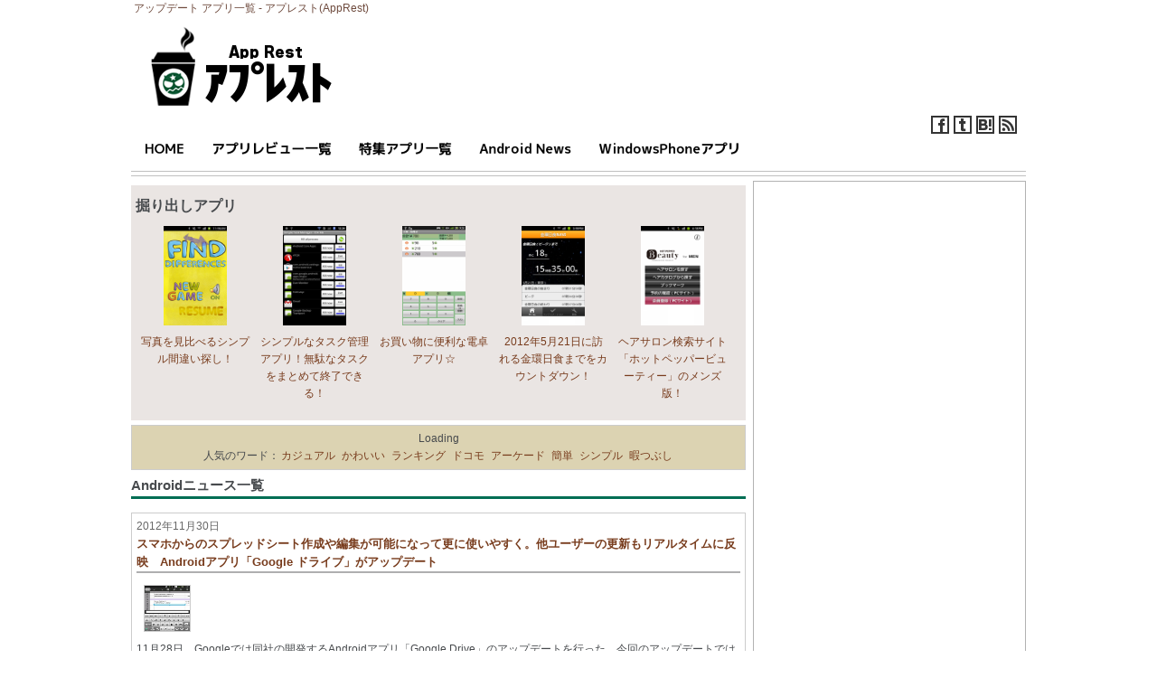

--- FILE ---
content_type: text/html; charset=UTF-8
request_url: https://android-100.com/tag/%E3%82%A2%E3%83%83%E3%83%97%E3%83%87%E3%83%BC%E3%83%88/
body_size: 15946
content:
<!DOCTYPE html PUBLIC "-//W3C//DTD XHTML 1.0 Transitional//EN" "https://www.w3.org/TR/xhtml1/DTD/xhtml1-transitional.dtd">
<html xmlns="https://www.w3.org/1999/xhtml" xml:lang="ja" lang="ja">
<head>
<meta http-equiv="Content-Type" content="text/html; charset=UTF-8" />
<meta http-equiv="Content-Style-Type" content="text/css" />
<meta http-equiv="Content-Script-Type" content="text/javascript" />
<meta name="keywords" content="アップデート,Android,アプリ" />
<meta name="description" content="" />
<meta property="og:title" content="アップデートアプリ一覧" />
<meta property="og:type" content="website" />
<meta property="og:url" content="https://android-100.com/20121128-1/" />
<meta property="og:site_name" content="アプレスト" />
<meta property="fb:admins" content="250952138261172" />
<meta property="og:description" content="" />
<title>アップデート一覧 - アプレスト</title>
<link rel="stylesheet" href="https://android-100.com/wp/wp-content/themes/android100/style.css" type="text/css" />
<link rel="alternate" type="application/rss+xml" href="https://android-100.com/feed/rss/" />
<link rel="alternate" type="application/rss+xml" href="https://android-100.com/feed/" />
<link rel="alternate" type="application/atom+xml" href="https://android-100.com/feed/atom/" /> 
<link rel="pingback" href="https://android-100.com/wp/xmlrpc.php" />
 
<link rel="alternate" type="application/rss+xml" title="使えるAndroidアプリ有りマス - アプレスト(AppRest) &raquo; アップデート タグのフィード" href="https://android-100.com/tag/%e3%82%a2%e3%83%83%e3%83%97%e3%83%87%e3%83%bc%e3%83%88/feed/" />
		<script type="text/javascript">
			window._wpemojiSettings = {"baseUrl":"https:\/\/s.w.org\/images\/core\/emoji\/72x72\/","ext":".png","source":{"concatemoji":"https:\/\/android-100.com\/wp\/wp-includes\/js\/wp-emoji-release.min.js?ver=4.2.38"}};
			!function(e,n,t){var a;function o(e){var t=n.createElement("canvas"),a=t.getContext&&t.getContext("2d");return!(!a||!a.fillText)&&(a.textBaseline="top",a.font="600 32px Arial","flag"===e?(a.fillText(String.fromCharCode(55356,56812,55356,56807),0,0),3e3<t.toDataURL().length):(a.fillText(String.fromCharCode(55357,56835),0,0),0!==a.getImageData(16,16,1,1).data[0]))}function i(e){var t=n.createElement("script");t.src=e,t.type="text/javascript",n.getElementsByTagName("head")[0].appendChild(t)}t.supports={simple:o("simple"),flag:o("flag")},t.DOMReady=!1,t.readyCallback=function(){t.DOMReady=!0},t.supports.simple&&t.supports.flag||(a=function(){t.readyCallback()},n.addEventListener?(n.addEventListener("DOMContentLoaded",a,!1),e.addEventListener("load",a,!1)):(e.attachEvent("onload",a),n.attachEvent("onreadystatechange",function(){"complete"===n.readyState&&t.readyCallback()})),(a=t.source||{}).concatemoji?i(a.concatemoji):a.wpemoji&&a.twemoji&&(i(a.twemoji),i(a.wpemoji)))}(window,document,window._wpemojiSettings);
		</script>
		<style type="text/css">
img.wp-smiley,
img.emoji {
	display: inline !important;
	border: none !important;
	box-shadow: none !important;
	height: 1em !important;
	width: 1em !important;
	margin: 0 .07em !important;
	vertical-align: -0.1em !important;
	background: none !important;
	padding: 0 !important;
}
</style>
<link rel='stylesheet' id='contact-form-7-css'  href='https://android-100.com/wp/wp-content/plugins/contact-form-7/includes/css/styles.css?ver=4.2.1' type='text/css' media='all' />
<link rel='stylesheet' id='meteor-slides-css'  href='https://android-100.com/wp/wp-content/plugins/meteor-slides/css/meteor-slides.css?ver=1.0' type='text/css' media='all' />
<link rel='stylesheet' id='wpt-twitter-feed-css'  href='https://android-100.com/wp/wp-content/plugins/wp-to-twitter/css/twitter-feed.css?ver=4.2.38' type='text/css' media='all' />
<link rel='stylesheet' id='wp-pagenavi-css'  href='https://android-100.com/wp/wp-content/plugins/wp-pagenavi/pagenavi-css.css?ver=2.70' type='text/css' media='all' />
<link rel='stylesheet' id='wordpress-popular-posts-css'  href='https://android-100.com/wp/wp-content/plugins/wordpress-popular-posts/style/wpp.css?ver=3.2.2' type='text/css' media='all' />
<link rel='stylesheet' id='slimbox2-css'  href='http://android-100.com/wp/wp-content/plugins/wp-slimbox2/css/slimbox2.css?ver=1.1' type='text/css' media='screen' />
<script type='text/javascript'>
/* <![CDATA[ */
var meteorslidessettings = {"meteorslideshowspeed":"999000","meteorslideshowduration":"999000","meteorslideshowheight":"200","meteorslideshowwidth":"680","meteorslideshowtransition":"none"};
/* ]]> */
</script>
<script type='text/javascript'>
/* <![CDATA[ */
var slimbox2_options = {"autoload":"1","overlayColor":"#000000","loop":"","overlayOpacity":"0.8","overlayFadeDuration":"300","resizeDuration":"200","resizeEasing":"swing","initialWidth":"250","initialHeight":"250","imageFadeDuration":"400","captionAnimationDuration":"400","caption":"el.title || el.firstChild.alt || el.firstChild.title || el.href || el.href","url":"","selector":"div.entry-content, div.gallery, div.entry, div.post, div#page, body","counterText":"Image {x} of {y}","closeKeys":"27,88,67","previousKeys":"37,80","nextKeys":"39,78","prev":"http:\/\/android-100.com\/wp\/wp-content\/plugins\/wp-slimbox2\/images\/default\/prevlabel.gif","next":"http:\/\/android-100.com\/wp\/wp-content\/plugins\/wp-slimbox2\/images\/default\/nextlabel.gif","close":"http:\/\/android-100.com\/wp\/wp-content\/plugins\/wp-slimbox2\/images\/default\/closelabel.gif","picasaweb":"","flickr":"","mobile":"1"};
/* ]]> */
</script>
		<link rel="alternate" media="handheld" type="text/html" href="https://android-100.com/tag/%E3%82%A2%E3%83%83%E3%83%97%E3%83%87%E3%83%BC%E3%83%88/" />
<script type="text/javascript" src="http://android-100.com/wp/wp-content/plugins/script-compressor/jscsscomp.php?q=wp/wp-content/themes/android100/js/gotop.js,wp/wp-includes/js/jquery/jquery.js?ver=1.11.2,wp/wp-includes/js/jquery/jquery-migrate.min.js?ver=1.2.1,wp/wp-content/plugins/meteor-slides/js/jquery.cycle.all.js?ver=4.2.38,wp/wp-content/plugins/meteor-slides/js/jquery.metadata.v2.js?ver=4.2.38,wp/wp-content/plugins/meteor-slides/js/jquery.touchwipe.1.1.1.js?ver=4.2.38,wp/wp-content/plugins/meteor-slides/js/slideshow.js?ver=4.2.38,wp/wp-content/plugins/wp-slimbox2/javascript/slimbox2.js?ver=2.04,wp/wp-content/plugins/wp-slimbox2/javascript/slimbox2_autoload.js?ver=1.0.4b,wp/wp-content/plugins/enhanced-categories/js/enhanced-categories.js"></script>

<script type="text/javascript">

  var _gaq = _gaq || [];
  _gaq.push(['_setAccount', 'UA-26950748-1']);
  _gaq.push(['_trackPageview']);

  (function() {
    var ga = document.createElement('script'); ga.type = 'text/javascript'; ga.async = true;
    ga.src = ('https:' == document.location.protocol ? 'https://ssl' : 'https://www') + '.google-analytics.com/ga.js';
    var s = document.getElementsByTagName('script')[0]; s.parentNode.insertBefore(ga, s);
  })();

</script>

</head>
<body>

<div id="fb-root"></div>
<script>(function(d, s, id) {
  var js, fjs = d.getElementsByTagName(s)[0];
  if (d.getElementById(id)) return;
  js = d.createElement(s); js.id = id;
  js.src = "//connect.facebook.net/ja_JP/all.js#xfbml=1";
  fjs.parentNode.insertBefore(js, fjs);
}(document, 'script', 'facebook-jssdk'));</script>

<div id="layout">

<!-- header -->
<div id="header">

<div id="header-title">
<h1>アップデート アプリ一覧 - アプレスト(AppRest)</h1>
</div>

<div id="header-main">
<div id="header-left">
<div class="site-title"><a href="/"><img src="https://android-100.com/wp/wp-content/themes/android100/images/title-logo002.png" alt="アプレスト(AppRest)" /></a></div>
</div>
<br clear="all">
<div id="header-right">
<ul>
<li><a href="https://android-100.com/feed/"><img src="https://android-100.com/wp/wp-content/themes/android100/images/rss-icon-004.png" alt="rssボタン" title="RSSで新着情報をチェック" /></li>
<li><a href="https://b.hatena.ne.jp/entry/https://android-100.com/" data-hatena-bookmark-title="アプレスト" title="アプレストをはてなブックマークに追加"><img src="https://android-100.com/wp/wp-content/themes/android100/images/hatena-icon-004.png" alt="はてブボタン" title="アプレストをはてなブックマークする" /></a></li>
<li><a href="https://twitter.com/app_rest" target="_blank"><img src="https://android-100.com/wp/wp-content/themes/android100/images/twitter-icon-004.png" alt="twitterフォロー" title="Twitterで新着情報をチェック"/></a></li>
<li><a href="https://www.facebook.com/androidapps100" target="_blank"><img src="https://android-100.com/wp/wp-content/themes/android100/images/facebook-icon-004.png" alt="facebook" title="Facebookで新着情報をチェック" /></a></li>
</ul>
<br clear="all">
</div>

</div>


<!-- NAVI -->
<div id="navi">
<ul>
<li><a href="http://android-100.com/"><img src="https://android-100.com/wp/wp-content/themes/android100/images/home.png"/></a></li>
<li><a href="https://android-100.com/apps-reviews/"><img src="https://android-100.com/wp/wp-content/themes/android100/images/apps-list.png" alt="" /></a></li>
<li><a href="https://android-100.com/pickup/"><img src="https://android-100.com/wp/wp-content/themes/android100/images/pick-up-list.png" alt="" /></a></li>
<li><a href="https://android-100.com/androidnews/"><img src="https://android-100.com/wp/wp-content/themes/android100/images/news-list.png" alt="" /></a></li>
<li><a href="https://winapp.jp/" target="_blank"><img src="https://android-100.com/wp/wp-content/themes/android100/images/win-app.png" alt="" /></a></li>
</ul>
</div>

</div>

<div class="pr-line-top">
</div>



<div id="contents">
<div id="main">


<div class="apps-random">
<h2 class="box-title">掘り出しアプリ</h2>
	<ul>
				<div class="post-17911 post type-post status-publish format-standard has-post-thumbnail hentry category-quiz category-game tag-pinecone-software tag-46 tag-1251 tag-1910" id="post-17911">

	<li>
	<a href="http://android-100.com/wp/wp-content/uploads/2011/12/th_SC20111222-115620.png"><img src="http://android-100.com/wp/wp-content/uploads/2011/12/th_SC20111222-115620-180x300.png" alt="" title="machigaisagashi-top" width="180" height="300" class="alignnone size-medium wp-image-17913" /></a><br />
	<a href="https://android-100.com/machigaisagashi/" rel="bookmark" title="間違い探し">写真を見比べるシンプル間違い探し！</a>
	</li>

		<div class="post-28985 post type-post status-publish format-standard has-post-thumbnail hentry category-systems category-task category-speedup tag-grprado tag-645 tag-43" id="post-28985">

	<li>
	<a href="http://android-100.com/wp/wp-content/uploads/2012/04/device-2012-04-12-122517.png"><img src="http://android-100.com/wp/wp-content/uploads/2012/04/device-2012-04-12-122517-168x300.png" alt="" title="単純なタスクマネージャ-TOP" width="168" height="300" class="alignnone size-medium wp-image-28987" /></a><br />
	<a href="https://android-100.com/simple_task_settings_manager/" rel="bookmark" title="単純なタスクマネージャ">シンプルなタスク管理アプリ！無駄なタスクをまとめて終了できる！</a>
	</li>

		<div class="post-29685 post type-post status-publish format-standard has-post-thumbnail hentry category-tool category-time tag-sunrise-advanced-engineering-co-ltd tag-3664 tag-1666 tag-3665 tag-3666 tag-610" id="post-29685">

	<li>
	<a href="http://android-100.com/wp/wp-content/uploads/2012/04/20121220-0932581.png"><img src="http://android-100.com/wp/wp-content/uploads/2012/04/20121220-0932581-168x300.png" alt="" title="お買い物電卓-top" width="168" height="300" class="alignnone size-medium wp-image-29985" /></a><br />
	<a href="https://android-100.com/okaimono-dentaku/" rel="bookmark" title="お買い物電卓">お買い物に便利な電卓アプリ☆</a>
	</li>

		<div class="post-31741 post type-post status-publish format-standard has-post-thumbnail hentry category-lifestyle category-tool category-kisetu category-time tag-2515 tag-2894 tag-2084 tag-918 tag-2423" id="post-31741">

	<li>
	<a href="http://android-100.com/wp/wp-content/uploads/2012/05/th_SC20120502-155931.png"><img src="http://android-100.com/wp/wp-content/uploads/2012/05/th_SC20120502-155931-180x300.png" alt="" title="金環日食NAVI-トップ" width="180" height="300" class="alignnone size-medium wp-image-31743" /></a><br />
	<a href="https://android-100.com/kinkan-nissyoku-navi/" rel="bookmark" title="金環日食NAVI">2012年5月21日に訪れる金環日食までをカウントダウン！</a>
	</li>

		<div class="post-40059 post type-post status-publish format-standard has-post-thumbnail hentry category-lifestyle category-beauty-health tag-recruit-co-ltd tag-1907 tag-4281 tag-2971 tag-372 tag-654 tag-2903" id="post-40059">

	<li>
	<a href="http://android-100.com/wp/wp-content/uploads/2012/07/th_SC20120727-161854.png"><img src="http://android-100.com/wp/wp-content/uploads/2012/07/th_SC20120727-161854-180x300.png" alt="" title="メンズヘアサロン＆美容院検索/ホットペッパービューティー-トップ" width="180" height="300" class="alignnone size-medium wp-image-40061" /></a><br />
	<a href="https://android-100.com/menssalon-hotpepper/" rel="bookmark" title="メンズヘアサロン＆美容院検索/ホットペッパービューティー">ヘアサロン検索サイト「ホットペッパービューティー」のメンズ版！</a>
	</li>

				</ul>
<br clear="all">
</div>

<div class="search-form">
<!-- SEARCH -->

<div id="cse-search-form" style="width: 100%;">Loading</div>
<script src="http://www.google.co.jp/jsapi" type="text/javascript"></script>
<script type="text/javascript"> 
  google.load('search', '1');
  google.setOnLoadCallback(function() {
    var customSearchControl = new google.search.CustomSearchControl(
      'partner-pub-3060780473219135:1190456884');

    customSearchControl.setResultSetSize(google.search.Search.FILTERED_CSE_RESULTSET);
    var options = new google.search.DrawOptions();
    options.enableSearchboxOnly("http://android-100.com/search/");
    customSearchControl.draw('cse-search-form', options);
  }, true);
</script>
<link rel="stylesheet" href="http://www.google.com/cse/style/look/default.css" type="text/css" />

<!--/SEARCH -->
人気のワード：<a href='https://android-100.com/tag/%e3%82%ab%e3%82%b8%e3%83%a5%e3%82%a2%e3%83%ab/' class='tag-link-807' title='90件のトピック' style='font-size: 12px ;'>カジュアル</a>
<a href='https://android-100.com/tag/%e3%81%8b%e3%82%8f%e3%81%84%e3%81%84/' class='tag-link-1677' title='91件のトピック' style='font-size: 12px ;'>かわいい</a>
<a href='https://android-100.com/tag/%e3%83%a9%e3%83%b3%e3%82%ad%e3%83%b3%e3%82%b0/' class='tag-link-184' title='101件のトピック' style='font-size: 12px ;'>ランキング</a>
<a href='https://android-100.com/tag/%e3%83%89%e3%82%b3%e3%83%a2/' class='tag-link-1011' title='104件のトピック' style='font-size: 12px ;'>ドコモ</a>
<a href='https://android-100.com/tag/%e3%82%a2%e3%83%bc%e3%82%b1%e3%83%bc%e3%83%89/' class='tag-link-1050' title='115件のトピック' style='font-size: 12px ;'>アーケード</a>
<a href='https://android-100.com/tag/%e7%b0%a1%e5%8d%98/' class='tag-link-43' title='142件のトピック' style='font-size: 12px ;'>簡単</a>
<a href='https://android-100.com/tag/%e3%82%b7%e3%83%b3%e3%83%97%e3%83%ab/' class='tag-link-46' title='297件のトピック' style='font-size: 12px ;'>シンプル</a>
<a href='https://android-100.com/tag/%e6%9a%87%e3%81%a4%e3%81%b6%e3%81%97/' class='tag-link-44' title='646件のトピック' style='font-size: 12px ;'>暇つぶし</a></div>

<h2 class="page-title">Androidニュース一覧</h2>

	
		
			<div class="post-45267 post type-post status-publish format-standard has-post-thumbnail hentry category-androidnews tag-google tag-218 tag-291" id="post-45267">

			<div class="archive-box">
			<div style="color: #666666;" colspan=2>2012年11月30日</div>
			<h3><a href="https://android-100.com/20121130-1/" rel="bookmark" title="スマホからのスプレッドシート作成や編集が可能になって更に使いやすく。他ユーザーの更新もリアルタイムに反映　Androidアプリ「Google ドライブ」がアップデート">スマホからのスプレッドシート作成や編集が可能になって更に使いやすく。他ユーザーの更新もリアルタイムに反映　Androidアプリ「Google ドライブ」がアップデート</a></h3>
			<div>
<div class="box-img"><a href="http://android-100.com/wp/wp-content/uploads/2012/11/20121130-103403.jpg"><img src="http://android-100.com/wp/wp-content/uploads/2012/11/20121130-103403-168x300.jpg" alt="" title="GoogleDrive-スプレッドシート編集" width="168" height="300" class="alignnone size-medium wp-image-45272" /></a><br clear="all"/><!--画像テキストここから--><!--ここまで--></div><br clear="all"/>11月28日、Googleでは同社の開発するAndroidアプリ「Google Drive」のアップデートを行った。今回のアップデートではスマホからの編集などに関する機能を拡充。アプリからスプレッドシートの新規作成を行ったり、既存のシートの編集、複数ユーザーによる編集のリアルタイム反映などが追加されている。</div>
			<div align="right"><a href="https://android-100.com/20121130-1/" rel="bookmark" title="スマホからのスプレッドシート作成や編集が可能になって更に使いやすく。他ユーザーの更新もリアルタイムに反映　Androidアプリ「Google ドライブ」がアップデート">ニュース全文を見る⇨</a></div>
			</div>
			
			</div><!--postend-->

			
			<div class="post-45209 post type-post status-publish format-standard has-post-thumbnail hentry category-androidnews tag-nec tag-nottv tag-xi tag-1762 tag-1011" id="post-45209">

			<div class="archive-box">
			<div style="color: #666666;" colspan=2>2012年11月29日</div>
			<h3><a href="https://android-100.com/20121129-2/" rel="bookmark" title="耐落下衝撃、キズ耐性、防水、防塵、防指紋、防汚 etc…。最強のタフネススマホ「MEDIAS U N-02E」が12月1日にドコモより発売">耐落下衝撃、キズ耐性、防水、防塵、防指紋、防汚 etc…。最強のタフネススマホ「MEDIAS U N-02E」が12月1日にドコモより発売</a></h3>
			<div>
<div class="box-img"><a href="http://android-100.com/wp/wp-content/uploads/2012/10/N_02E.png"><img src="http://android-100.com/wp/wp-content/uploads/2012/10/N_02E-180x180.png" alt="" title="N_02E" width="180" height="180" class="alignnone size-medium wp-image-42889" /></a><br clear="all"/><!--画像テキストここから--><!--ここまで--></div><br clear="all"/>NTTドコモでは、NECカシオ製のAndroidスマホ「MEDIAS U N-02E」を12月1日に発売することを発表。防水、防塵性能に加え、耐落下諸劇性能や防汚、ディスプレイにはキズ耐性のある強化ガラスを搭載と、耐久性のかなり優れたモデルで、ドコモの高速通信サービス「Xi」にも対応している。</div>
			<div align="right"><a href="https://android-100.com/20121129-2/" rel="bookmark" title="耐落下衝撃、キズ耐性、防水、防塵、防指紋、防汚 etc…。最強のタフネススマホ「MEDIAS U N-02E」が12月1日にドコモより発売">ニュース全文を見る⇨</a></div>
			</div>
			
			</div><!--postend-->

			
			<div class="post-45205 post type-post status-publish format-standard has-post-thumbnail hentry category-androidnews tag-amazon tag-4552 tag-1206" id="post-45205">

			<div class="archive-box">
			<div style="color: #666666;" colspan=2>2012年11月29日</div>
			<h3><a href="https://android-100.com/20121129-1/" rel="bookmark" title="毎日日替わりで「本日限定無料アプリ」も配信！使える有料アプリを手に入れるチャンスが毎日！Amazonが「Amazon Android アプリストア」のサービスを開始">毎日日替わりで「本日限定無料アプリ」も配信！使える有料アプリを手に入れるチャンスが毎日！Amazonが「Amazon Android アプリストア」のサービスを開始</a></h3>
			<div>
<div class="box-img"><a href="http://android-100.com/wp/wp-content/uploads/2012/11/amazon_apps.png"><img src="http://android-100.com/wp/wp-content/uploads/2012/11/amazon_apps-168x300.png" alt="" title="amazon_apps" width="168" height="300" class="alignnone size-medium wp-image-45206" /></a><br clear="all"/><!--画像テキストここから--><!--ここまで--></div><br clear="all"/>Amazon.co.jpでは11月28日、同社のAndroidタブレット「Kindle Fire」や他Android端末に向けた日本向けの独自アプリストア「Amazon Android アプリストア」のサービスを開始した。Amazon側で審査したアプリのみを掲載しているとしており、ストアの安全性もアピール。端末に「Amazon Android アプリストア」のアプリをダウンロードしてストアを利用する形となる。</div>
			<div align="right"><a href="https://android-100.com/20121129-1/" rel="bookmark" title="毎日日替わりで「本日限定無料アプリ」も配信！使える有料アプリを手に入れるチャンスが毎日！Amazonが「Amazon Android アプリストア」のサービスを開始">ニュース全文を見る⇨</a></div>
			</div>
			
			</div><!--postend-->

			
			<div class="post-45131 post type-post status-publish format-standard has-post-thumbnail hentry category-androidnews tag-android-4-0 tag-xperia tag-2026 tag-1011" id="post-45131">

			<div class="archive-box">
			<div style="color: #666666;" colspan=2>2012年11月28日</div>
			<h3><a href="https://android-100.com/20121128-1/" rel="bookmark" title="ドコモ　「Xperia acro HD」「Xperia NX」においてOSをAndroid 4.0へバージョンアップ。フェイスアンロックやアドレス帳のグループ設定など多数の機能を追加">ドコモ　「Xperia acro HD」「Xperia NX」においてOSをAndroid 4.0へバージョンアップ。フェイスアンロックやアドレス帳のグループ設定など多数の機能を追加</a></h3>
			<div>
NTTドコモでは11月27日、同社の提供しているソニーモバイル製のAndroidスマホ「Xperia acro HD」「Xperia NX」において、Android 4.0へのバージョンアップを開始したことを発表。アップデートは端末本体またはPC経由で行う事ができ、所要時間は端末本体では約50分、PC経由では約40分とのこと。今回のアップデートで、フェイスアンロック機能やアドレス帳のグループ設定、ソニーの独自アプリ追加など、様々な機能が追加される。</div>
			<div align="right"><a href="https://android-100.com/20121128-1/" rel="bookmark" title="ドコモ　「Xperia acro HD」「Xperia NX」においてOSをAndroid 4.0へバージョンアップ。フェイスアンロックやアドレス帳のグループ設定など多数の機能を追加">ニュース全文を見る⇨</a></div>
			</div>
			
			</div><!--postend-->

			
			<div class="post-45054 post type-post status-publish format-standard has-post-thumbnail hentry category-androidnews tag-aquos tag-arrows tag-xi tag-1005 tag-1011 tag-1482 tag-999" id="post-45054">

			<div class="archive-box">
			<div style="color: #666666;" colspan=2>2012年11月27日</div>
			<h3><a href="https://android-100.com/20121127-1/" rel="bookmark" title="ドコモ　クアッドコア、64GBメモリ、1310万画素カメラ搭載の「ARROWS V F-04E」と、省電力、挟額縁設計のIGZOディスプレイ搭載の「AQUOS PHONE ZETA SH-02E」を発売。両モデルとも防水防塵仕様。">ドコモ　クアッドコア、64GBメモリ、1310万画素カメラ搭載の「ARROWS V F-04E」と、省電力、挟額縁設計のIGZOディスプレイ搭載の「AQUOS PHONE ZETA SH-02E」を発売。両モデルとも防水防塵仕様。</a></h3>
			<div>
NTTドコモでは11月26日、富士通製のエンタメ重視モデル「ARROWS V F-04E」と、シャープ製のIGZOディスプレイ搭載でロングライフモデル「AQUOS PHONE ZETA SH-02E」の発売日を発表。「ARROWS V F-04E」は11月28日に、「AQUOS PHONE ZETA SH-02E」は11月29日にそれぞれ発売される。両モデルともOSにはAndroid 4.0を搭載し、防水防塵仕様。</div>
			<div align="right"><a href="https://android-100.com/20121127-1/" rel="bookmark" title="ドコモ　クアッドコア、64GBメモリ、1310万画素カメラ搭載の「ARROWS V F-04E」と、省電力、挟額縁設計のIGZOディスプレイ搭載の「AQUOS PHONE ZETA SH-02E」を発売。両モデルとも防水防塵仕様。">ニュース全文を見る⇨</a></div>
			</div>
			
			</div><!--postend-->

			
			<div class="post-44844 post type-post status-publish format-standard has-post-thumbnail hentry category-androidnews tag-flash tag-2221" id="post-44844">

			<div class="archive-box">
			<div style="color: #666666;" colspan=2>2012年11月21日</div>
			<h3><a href="https://android-100.com/20121121-1/" rel="bookmark" title="遂にニコニコ動画のAndroidアプリが登場！Flash非対応のAndroid端末でもニコニコが見られるようになった！ヽ(&gt;ヮ">遂にニコニコ動画のAndroidアプリが登場！Flash非対応のAndroid端末でもニコニコが見られるようになった！ヽ(>ヮ<)ノ</a></h3>
			<div>
<div class="box-img"><a href="http://android-100.com/wp/wp-content/uploads/2012/11/b0e3685df12f512a4159a0713064e05d.jpg"><img src="http://android-100.com/wp/wp-content/uploads/2012/11/b0e3685df12f512a4159a0713064e05d-168x300.jpg" alt="" title="niconico-動画プレビュー" width="168" height="300" class="alignnone size-medium wp-image-44845" /></a><a href="http://android-100.com/wp/wp-content/uploads/2012/11/090c5cbc8d016640496e33e12bdc9fcf.jpg"><img src="http://android-100.com/wp/wp-content/uploads/2012/11/090c5cbc8d016640496e33e12bdc9fcf-168x300.jpg" alt="" title="niconico-生放送" width="168" height="300" class="alignnone size-medium wp-image-44846" /></a><br clear="all"/><!--画像テキストここから--><!--ここまで--></div><br clear="all"/>11月21日、Android端末において「ニコニコ動画」「ニコニコ生放送」を見ることができるAndroidアプリ「niconico」の提供が開始。これによりFlash非対応のAndroid端末でもニコニコ動画の視聴が可能となった。対象となるのはニコニコ動画のプレミアム会員で、一般会員の場合はダウンロードより一週間のみ視聴が可能。</div>
			<div align="right"><a href="https://android-100.com/20121121-1/" rel="bookmark" title="遂にニコニコ動画のAndroidアプリが登場！Flash非対応のAndroid端末でもニコニコが見られるようになった！ヽ(&gt;ヮ">ニュース全文を見る⇨</a></div>
			</div>
			
			</div><!--postend-->

			
			<div class="post-44750 post type-post status-publish format-standard has-post-thumbnail hentry category-androidnews tag-1393 tag-1206 tag-4530 tag-1489" id="post-44750">

			<div class="archive-box">
			<div style="color: #666666;" colspan=2>2012年11月20日</div>
			<h3><a href="https://android-100.com/20121120-2/" rel="bookmark" title="無料で1000冊以上の雑誌を読めるAndroidアプリ「FujisanReader」リリース。経済誌、ファッション誌など1500タイトルがラインナップ。オフラインでの閲覧も">無料で1000冊以上の雑誌を読めるAndroidアプリ「FujisanReader」リリース。経済誌、ファッション誌など1500タイトルがラインナップ。オフラインでの閲覧も</a></h3>
			<div>
<div class="box-img"><a href="http://android-100.com/wp/wp-content/uploads/2012/11/device-2012-11-20-101953.jpg"><img src="http://android-100.com/wp/wp-content/uploads/2012/11/device-2012-11-20-101953-168x300.jpg" alt="" title="FujisanReader" width="168" height="300" class="alignnone size-medium wp-image-44751" /></a><br clear="all"/><!--画像テキストここから--><!--ここまで--></div><br clear="all"/>雑誌専門のオンライン書店「／~＼Fujisan.co.jp」を運営している富士山マガジンサービスが、Android端末でも同サービスの雑誌を閲覧することができるアプリ「FujisanReader」をリリース。このアプリを利用することで、Androidスマホ、Androidタブレット問わず1500タイトルの雑誌を閲覧することができるようになる。</div>
			<div align="right"><a href="https://android-100.com/20121120-2/" rel="bookmark" title="無料で1000冊以上の雑誌を読めるAndroidアプリ「FujisanReader」リリース。経済誌、ファッション誌など1500タイトルがラインナップ。オフラインでの閲覧も">ニュース全文を見る⇨</a></div>
			</div>
			
			</div><!--postend-->

			
			<div class="post-44739 post type-post status-publish format-standard has-post-thumbnail hentry category-androidnews tag-863 tag-911 tag-153" id="post-44739">

			<div class="archive-box">
			<div style="color: #666666;" colspan=2>2012年11月20日</div>
			<h3><a href="https://android-100.com/20121120-1/" rel="bookmark" title="音声録音機能や、今年放送のアニメ番組名・キャラ名・声優名などが一発変換できる「アニメ辞書」を搭載。Android端末向け日本語入力アプリ「Simeji」の最新バージョンが公開">音声録音機能や、今年放送のアニメ番組名・キャラ名・声優名などが一発変換できる「アニメ辞書」を搭載。Android端末向け日本語入力アプリ「Simeji」の最新バージョンが公開</a></h3>
			<div>
11月19日、Android端末向けの日本語入力アプリ「Simeji」を提供しているバイドゥ株式会社が、同アプリの最新バージョンを公開。最新版は「5.3」となり、GooglePlayから無料でダウンロードすることができる。</div>
			<div align="right"><a href="https://android-100.com/20121120-1/" rel="bookmark" title="音声録音機能や、今年放送のアニメ番組名・キャラ名・声優名などが一発変換できる「アニメ辞書」を搭載。Android端末向け日本語入力アプリ「Simeji」の最新バージョンが公開">ニュース全文を見る⇨</a></div>
			</div>
			
			</div><!--postend-->

			
			<div class="post-44604 post type-post status-publish format-standard has-post-thumbnail hentry category-androidnews tag-550 tag-1028 tag-4527" id="post-44604">

			<div class="archive-box">
			<div style="color: #666666;" colspan=2>2012年11月16日</div>
			<h3><a href="https://android-100.com/20121116-2/" rel="bookmark" title="スマホの情報漏えいを事前に防げるセキュリティアプリ「セキュアカーテン」をキーウェアソリューションズが開発。不正アプリ起動前にアンインストールもできる。現在評価版を提供中">スマホの情報漏えいを事前に防げるセキュリティアプリ「セキュアカーテン」をキーウェアソリューションズが開発。不正アプリ起動前にアンインストールもできる。現在評価版を提供中</a></h3>
			<div>
<div class="box-img"><a href="http://android-100.com/wp/wp-content/uploads/2012/11/secure_curtain001.png"><img src="http://android-100.com/wp/wp-content/uploads/2012/11/secure_curtain001-180x270.png" alt="" title="secure_curtain001" width="180" height="270" class="alignnone size-medium wp-image-44605" /></a><a href="http://android-100.com/wp/wp-content/uploads/2012/11/secure_curtain002.png"><img src="http://android-100.com/wp/wp-content/uploads/2012/11/secure_curtain002-180x270.png" alt="" title="secure_curtain002" width="180" height="270" class="alignnone size-medium wp-image-44606" /></a><br clear="all"/><!--画像テキストここから--><!--ここまで--></div><br clear="all"/>キーウェアソリューションズでは11月15日、不正アプリがアドレス帳などの情報を抜き取るのを防ぎ、情報漏えいを回避することができるAndroidアプリ「セキュアカーテン」を公開。現在「アドレス帳漏えい防止」機能のみの評価版が提供されており、1月上旬より他機能も搭載した有料版の配信を開始する予定。</div>
			<div align="right"><a href="https://android-100.com/20121116-2/" rel="bookmark" title="スマホの情報漏えいを事前に防げるセキュリティアプリ「セキュアカーテン」をキーウェアソリューションズが開発。不正アプリ起動前にアンインストールもできる。現在評価版を提供中">ニュース全文を見る⇨</a></div>
			</div>
			
			</div><!--postend-->

			
			<div class="post-44599 post type-post status-publish format-standard has-post-thumbnail hentry category-androidnews tag-4526 tag-1011" id="post-44599">

			<div class="archive-box">
			<div style="color: #666666;" colspan=2>2012年11月16日</div>
			<h3><a href="https://android-100.com/20121116-1/" rel="bookmark" title="インフルエンザの流行状況がわかるAndroidアプリをドコモが無料で提供開始。患者数や学級閉鎖数の確認もスマホからできる 「あなたの街のインフルエンザ速報」">インフルエンザの流行状況がわかるAndroidアプリをドコモが無料で提供開始。患者数や学級閉鎖数の確認もスマホからできる 「あなたの街のインフルエンザ速報」</a></h3>
			<div>
<div class="box-img"><a href="http://android-100.com/wp/wp-content/uploads/2012/11/app15_img001.jpg"><img src="http://android-100.com/wp/wp-content/uploads/2012/11/app15_img001-180x257.jpg" alt="" title="あなたの街のインフルエンザ速報001" width="180" height="257" class="alignnone size-medium wp-image-44600" /></a><a href="http://android-100.com/wp/wp-content/uploads/2012/11/app15_img003.jpg"><img src="http://android-100.com/wp/wp-content/uploads/2012/11/app15_img003-180x257.jpg" alt="" title="あなたの街のインフルエンザ速報002" width="180" height="257" class="alignnone size-medium wp-image-44601" /></a><br clear="all"/><!--画像テキストここから--><!--ここまで--></div><br clear="all"/>NTTドコモでは、日本各地のインフルエンザの流行状況をAndroid端末から確認することができるスマホアプリ「あなたの街のインフルエンザ速報」の提供を開始。Android 2.3以降のAndroid端末で利用することができ、利用は無料。期間限定の配信となり、2012年の5月31日までダウンロードすることができる。</div>
			<div align="right"><a href="https://android-100.com/20121116-1/" rel="bookmark" title="インフルエンザの流行状況がわかるAndroidアプリをドコモが無料で提供開始。患者数や学級閉鎖数の確認もスマホからできる 「あなたの街のインフルエンザ速報」">ニュース全文を見る⇨</a></div>
			</div>
			
			</div><!--postend-->

			
			<div class="post-44494 post type-post status-publish format-standard has-post-thumbnail hentry category-androidnews tag-galaxy tag-google tag-nexus tag-2026" id="post-44494">

			<div class="archive-box">
			<div style="color: #666666;" colspan=2>2012年11月14日</div>
			<h3><a href="https://android-100.com/20121114-3/" rel="bookmark" title="「Android 4.2」が正式リリース。「Nexus 7」や「Galaxy Nexus」において段階的にアップデートの提供を開始。360°パノラマ写真やマルウェア検出機能の追加など">「Android 4.2」が正式リリース。「Nexus 7」や「Galaxy Nexus」において段階的にアップデートの提供を開始。360°パノラマ写真やマルウェア検出機能の追加など</a></h3>
			<div>
11月13日、GoogleではAndroid OSの最新バージョン「Android 4.2」のアップデート提供を開始。同日に発売されたAndroid 4.2を搭載した「Nexus 10」「Nexus 4」に合わせた形となり、提供が行われるのはAndroidタブレット「Nexus 7」と、Androidスマホ「GALAXY Nexus」で、順次提供が行われる予定。</div>
			<div align="right"><a href="https://android-100.com/20121114-3/" rel="bookmark" title="「Android 4.2」が正式リリース。「Nexus 7」や「Galaxy Nexus」において段階的にアップデートの提供を開始。360°パノラマ写真やマルウェア検出機能の追加など">ニュース全文を見る⇨</a></div>
			</div>
			
			</div><!--postend-->

			
			<div class="post-44473 post type-post status-publish format-standard hentry category-androidnews tag-galaxy tag-2026 tag-1011" id="post-44473">

			<div class="archive-box">
			<div style="color: #666666;" colspan=2>2012年11月14日</div>
			<h3><a href="https://android-100.com/20121114-2/" rel="bookmark" title="「GALAXY NEXUS SC-04D」のAndroid 4.1へのバージョンアップが11月13日より順次提供開始。レスポンスの向上や通知バーからのメール返信などが可能に">「GALAXY NEXUS SC-04D」のAndroid 4.1へのバージョンアップが11月13日より順次提供開始。レスポンスの向上や通知バーからのメール返信などが可能に</a></h3>
			<div>
<div class="box-img"><img src="http://android-100.com/wp/wp-content/uploads/2012/11/sc_04d-180x300.jpg" alt="" title="sc_04d" width="180" height="300" class="alignnone size-medium wp-image-44474" /><br clear="all"/><!--画像テキストここから--><!--ここまで--></div><br clear="all"/>NTTドコモの提供している、サムスン製のAndroidスマホ「GALAXY NEXUS SC-04D」において、11月13日より「Android 4.1」へのバージョンアップが提供開始。対象端末へ数日に渡って順次アップデートが配信される形で、自動でダウンロードが行われる。アップデート後のビルド番号は「JRO03C.SC04DOMLK2」となり、端末メニューの「端末情報」から確認することができる。</div>
			<div align="right"><a href="https://android-100.com/20121114-2/" rel="bookmark" title="「GALAXY NEXUS SC-04D」のAndroid 4.1へのバージョンアップが11月13日より順次提供開始。レスポンスの向上や通知バーからのメール返信などが可能に">ニュース全文を見る⇨</a></div>
			</div>
			
			</div><!--postend-->

			
			<div class="post-44467 post type-post status-publish format-standard has-post-thumbnail hentry category-androidnews tag-lte tag-xi tag-xperia tag-1011" id="post-44467">

			<div class="archive-box">
			<div style="color: #666666;" colspan=2>2012年11月14日</div>
			<h3><a href="https://android-100.com/20121114-1/" rel="bookmark" title="ドコモ　LTE・NFC対応のほぼ「全部入り」Androidスマホ「Xperia AX SO-01E」を11月16日に発売。防水・防塵のアーク形状ボディにメタルフレーム搭載で薄さ8.5mmの薄型スタイリッシュモデル">ドコモ　LTE・NFC対応のほぼ「全部入り」Androidスマホ「Xperia AX SO-01E」を11月16日に発売。防水・防塵のアーク形状ボディにメタルフレーム搭載で薄さ8.5mmの薄型スタイリッシュモデル</a></h3>
			<div>
<div class="box-img"><img src="http://android-100.com/wp/wp-content/uploads/2012/11/so_01e-300x154.jpg" alt="" title="so_01e" width="300" height="154" class="alignnone size-large wp-image-44468" /><br clear="all"/><!--画像テキストここから--><!--ここまで--></div><br clear="all"/>11月16日、ドコモから2012年冬モデルであるXi対応のAndroidスマホ「Xperia AX SO-01E」が発売される。ソニーモバイルの人気シリーズ「Xperia」の最新モデルで、Xi、NFC、FeliCa、ワンセグ、防水・防塵仕様など、ドコモのwithシリーズでありながら機能面も充実した端末。</div>
			<div align="right"><a href="https://android-100.com/20121114-1/" rel="bookmark" title="ドコモ　LTE・NFC対応のほぼ「全部入り」Androidスマホ「Xperia AX SO-01E」を11月16日に発売。防水・防塵のアーク形状ボディにメタルフレーム搭載で薄さ8.5mmの薄型スタイリッシュモデル">ニュース全文を見る⇨</a></div>
			</div>
			
			</div><!--postend-->

			
			<div class="post-44388 post type-post status-publish format-standard has-post-thumbnail hentry category-androidnews tag-lte tag-3154 tag-3183 tag-4511" id="post-44388">

			<div class="archive-box">
			<div style="color: #666666;" colspan=2>2012年11月13日</div>
			<h3><a href="https://android-100.com/20121113-1/" rel="bookmark" title="クアッドコア、FeliCa対応などハイスペックなHuawei製LTEスマホを2013年3月にもイー・アクセスが投入。下り最大150Mbpsの「UE Category4」もサポート！">クアッドコア、FeliCa対応などハイスペックなHuawei製LTEスマホを2013年3月にもイー・アクセスが投入。下り最大150Mbpsの「UE Category4」もサポート！</a></h3>
			<div>
<div class="box-img"><img src="http://android-100.com/wp/wp-content/uploads/2012/11/emobile_2013_3_model.jpg" alt="" title="emobile_2013_3_model" width="129" height="250" class="alignnone size-full wp-image-44389" /><br clear="all"/><!--画像テキストここから--><!--ここまで--></div><br clear="all"/>11月12日、イー・アクセスでは2013年3月にHuawei製のLTE対応スマホを投入することを発表。同社の提供する高速通信サービス「EMOBILE LTE」に対応する端末で、CPUはクアッドコア、1300万画素カメラとスペックも充実。さらに同社スマホとして初めてFeliCa対応となり、おサイフケータイを利用することもできる。</div>
			<div align="right"><a href="https://android-100.com/20121113-1/" rel="bookmark" title="クアッドコア、FeliCa対応などハイスペックなHuawei製LTEスマホを2013年3月にもイー・アクセスが投入。下り最大150Mbpsの「UE Category4」もサポート！">ニュース全文を見る⇨</a></div>
			</div>
			
			</div><!--postend-->

			
			<div class="post-43736 post type-post status-publish format-standard has-post-thumbnail hentry category-androidnews tag-bluetooth tag-phs tag-3656 tag-542 tag-2787" id="post-43736">

			<div class="archive-box">
			<div style="color: #666666;" colspan=2>2012年11月01日</div>
			<h3><a href="https://android-100.com/20121101-1/" rel="bookmark" title="スマホに子機！？スマホと連携して音声発着信やミュージックプレイヤーの操作をしたり充電したりできるPHS「ENERUS」をウィルコムが発表">スマホに子機！？スマホと連携して音声発着信やミュージックプレイヤーの操作をしたり充電したりできるPHS「ENERUS」をウィルコムが発表</a></h3>
			<div>
<div class="box-img"><img src="http://android-100.com/wp/wp-content/uploads/2012/11/wx03s-300x178.jpg" alt="" title="wx03s" width="300" height="178" class="alignnone size-large wp-image-43738" /><br clear="all"/><!--画像テキストここから--><!--ここまで--></div><br clear="all"/>11月1日、ウィルコムがスマホと連携できるPHS端末「ENERUS」（WX03S）を発表。Bluetoothを利用してスマホと連携することができ、スマホの音声発着信をENERUS側で対応すること可能。モバイルバッテリー機能も搭載で、USBで接続することでスマホを充電することもできる、スマホの「子機」+「モバイルバッテリー」として活用できる端末。</div>
			<div align="right"><a href="https://android-100.com/20121101-1/" rel="bookmark" title="スマホに子機！？スマホと連携して音声発着信やミュージックプレイヤーの操作をしたり充電したりできるPHS「ENERUS」をウィルコムが発表">ニュース全文を見る⇨</a></div>
			</div>
			
			</div><!--postend-->

			
    		
<div class="navi-box">
<div class='wp-pagenavi'>
<span class='pages'>Page 1 of 35</span><span class='current'>1</span><a class="page larger" href="https://android-100.com/tag/%E3%82%A2%E3%83%83%E3%83%97%E3%83%87%E3%83%BC%E3%83%88/page/2/">2</a><a class="page larger" href="https://android-100.com/tag/%E3%82%A2%E3%83%83%E3%83%97%E3%83%87%E3%83%BC%E3%83%88/page/3/">3</a><a class="page larger" href="https://android-100.com/tag/%E3%82%A2%E3%83%83%E3%83%97%E3%83%87%E3%83%BC%E3%83%88/page/4/">4</a><a class="page larger" href="https://android-100.com/tag/%E3%82%A2%E3%83%83%E3%83%97%E3%83%87%E3%83%BC%E3%83%88/page/5/">5</a><span class='extend'>...</span><a class="larger page" href="https://android-100.com/tag/%E3%82%A2%E3%83%83%E3%83%97%E3%83%87%E3%83%BC%E3%83%88/page/10/">10</a><a class="larger page" href="https://android-100.com/tag/%E3%82%A2%E3%83%83%E3%83%97%E3%83%87%E3%83%BC%E3%83%88/page/20/">20</a><a class="larger page" href="https://android-100.com/tag/%E3%82%A2%E3%83%83%E3%83%97%E3%83%87%E3%83%BC%E3%83%88/page/30/">30</a><span class='extend'>...</span><a class="nextpostslink" rel="next" href="https://android-100.com/tag/%E3%82%A2%E3%83%83%E3%83%97%E3%83%87%E3%83%BC%E3%83%88/page/2/">»</a><a class="last" href="https://android-100.com/tag/%E3%82%A2%E3%83%83%E3%83%97%E3%83%87%E3%83%BC%E3%83%88/page/35/">最後 »</a>
</div></div>



<br style="clear:both;" />

</div><!--mainend-->

<!-- SIDEBAR -->
<div id="sidebar">

<!-- pr -->
<div class="pr-box">
<script async src="https://pagead2.googlesyndication.com/pagead/js/adsbygoogle.js?client=ca-pub-3060780473219135"
     crossorigin="anonymous"></script>
<!-- 300x250 - android side top -->
<ins class="adsbygoogle"
     style="display:block"
     data-ad-client="ca-pub-3060780473219135"
     data-ad-slot="1986646161"
     data-ad-format="auto"
     data-full-width-responsive="true"></ins>
<script>
     (adsbygoogle = window.adsbygoogle || []).push({});
</script>
</div>

<div class="side-button">
<a href="https://twitter.com/app_rest" target="_blank"><img src="https://android-100.com/wp/wp-content/themes/android100/images/twitter-button001.png" /></a>
</div>
<div class="side-button">
<a href="https://www.facebook.com/androidapps100" target="_blank"><img src="https://android-100.com/wp/wp-content/themes/android100/images/facebook-button001.png" /></a>
</div>

<div class="banner-area-side">
<a href="https://android-100.com/features_spam_mail/"><img src="https://android-100.com/wp/wp-content/themes/android100/images/mail001-mini.png" alt="迷惑メール対策アプリ特集" /><br />
スマホは自分で守る！迷惑メール対策アプリ特集</a>
<br />
<a href="https://android-100.com/features-browser-02/"><img src="https://android-100.com/wp/wp-content/themes/android100/images/browser-02-mini.png" alt="快適ブラウザアプリ特集" /><br />
使いやすさにこだわった！快適ブラウザアプリ特集</a>
<br />
<a href="https://android-100.com/features-security/"><img src="https://android-100.com/wp/wp-content/themes/android100/images/anti-icon.png" alt="セキュリティアプリ特集" /><br />
スマホは自分で守る！セキュリティアプリ特集</a>
<br />
</div>

<div class="sidebox">
<h2>ユーザー注目のアプリ</h2>
	
		
		<div class="post-17183 post type-post status-publish format-standard has-post-thumbnail hentry category-systems category-kourituka category-font category-extensions tag-google-inc tag-2564 tag-907 tag-908 tag-2275 tag-911" id="post-17183">
		<table class="lank">
		<tr>
			<td class="icon">
						<img width="45" height="45" src="https://android-100.com/wp/wp-content/uploads/2011/12/unnamed42-90x90.png" class="attachment-45x45 wp-post-image" alt="Google 日本語入力" title="Google 日本語入力" />
						</td>
			<td>		
			<h3><a href="https://android-100.com/google-input-jp/" rel="bookmark" title="Google 日本語入力">Google 日本語入力 | Google日本語入力のAndroid版！軽快な文字入力を実現！</a></h3>		
			</td>
		</tr>
		<tr>
			<td class="post-meta-right" colspan="2">
			 <a href="https://android-100.com/systems/" rel="category tag">システム設定</a>, <a href="https://android-100.com/kourituka/" rel="category tag">仕事効率化</a>, <a href="https://android-100.com/systems/font/" rel="category tag">文字入力/キーボード</a>, <a href="https://android-100.com/tool/extensions/" rel="category tag">機能拡張</a>			</td>
		</tr>
		</table>	
		</div><!--postend-->

		
		<div class="post-16685 post type-post status-publish format-standard has-post-thumbnail hentry category-navi category-navi-maps category-map category-beauty-health tag-navitime-japan-co-ltd tag-2533 tag-2532 tag-2534" id="post-16685">
		<table class="lank">
		<tr>
			<td class="icon">
						<img width="45" height="45" src="https://android-100.com/wp/wp-content/uploads/2011/12/unnamed28-90x90.png" class="attachment-45x45 wp-post-image" alt="自転車NAVITIME" title="自転車NAVITIME" />
						</td>
			<td>		
			<h3><a href="https://android-100.com/navitime_cycle/" rel="bookmark" title="自転車NAVITIME">自転車NAVITIME | サイクリングのためのナビアプリ！コースの高低差もチェックできる！</a></h3>		
			</td>
		</tr>
		<tr>
			<td class="post-meta-right" colspan="2">
			 <a href="https://android-100.com/navi-maps/navi/" rel="category tag">ナビ</a>, <a href="https://android-100.com/navi-maps/" rel="category tag">ナビ/地域情報</a>, <a href="https://android-100.com/navi-maps/map/" rel="category tag">地図</a>, <a href="https://android-100.com/lifestyle/beauty-health/" rel="category tag">美容/健康</a>			</td>
		</tr>
		</table>	
		</div><!--postend-->

		
		<div class="post-5877 post type-post status-publish format-standard has-post-thumbnail hentry category-systems category-security tag-mcafee tag-sd tag-587 tag-1011 tag-964 tag-305" id="post-5877">
		<table class="lank">
		<tr>
			<td class="icon">
						<img width="45" height="45" src="https://android-100.com/wp/wp-content/uploads/2011/08/hi-124-5-90x90.png" class="attachment-45x45 wp-post-image" alt="ドコモ あんしんスキャン" title="ドコモ あんしんスキャン" />
						</td>
			<td>		
			<h3><a href="https://android-100.com/docomo-scan/" rel="bookmark" title="ドコモ あんしんスキャン">ドコモ あんしんスキャン | docomoが提供する無料のウィルス対策アプリ！</a></h3>		
			</td>
		</tr>
		<tr>
			<td class="post-meta-right" colspan="2">
			 <a href="https://android-100.com/systems/" rel="category tag">システム設定</a>, <a href="https://android-100.com/systems/security/" rel="category tag">セキュリティ</a>			</td>
		</tr>
		</table>	
		</div><!--postend-->

		
		<div class="post-9431 post type-post status-publish format-standard has-post-thumbnail hentry category-tool category-time tag-gianni-trevisti tag-gps tag-1762 tag-1761 tag-1764 tag-1190 tag-1763 tag-869" id="post-9431">
		<table class="lank">
		<tr>
			<td class="icon">
						<img width="45" height="45" src="https://android-100.com/wp/wp-content/uploads/2011/10/hi-78-14.png" class="attachment-45x45 wp-post-image" alt="Swiss Army Knife" title="Swiss Army Knife" />
						</td>
			<td>		
			<h3><a href="https://android-100.com/swiss-army-knife/" rel="bookmark" title="Swiss Army Knife">Swiss Army Knife | アンドロイド端末を十徳ナイフのように使用しよう！</a></h3>		
			</td>
		</tr>
		<tr>
			<td class="post-meta-right" colspan="2">
			 <a href="https://android-100.com/tool/" rel="category tag">便利ツール</a>, <a href="https://android-100.com/tool/time/" rel="category tag">時計/電卓</a>			</td>
		</tr>
		</table>	
		</div><!--postend-->

		
		<div class="post-12155 post type-post status-publish format-standard has-post-thumbnail hentry category-systems category-security category-tool tag-gmail tag-gps tag-lookout-mobile-security tag-494 tag-251 tag-402" id="post-12155">
		<table class="lank">
		<tr>
			<td class="icon">
						<img width="45" height="45" src="https://android-100.com/wp/wp-content/uploads/2011/10/hi-124-111-90x90.png" class="attachment-45x45 wp-post-image" alt="Plan B" title="Plan B" />
						</td>
			<td>		
			<h3><a href="https://android-100.com/plan-b/" rel="bookmark" title="Plan B">Plan B | Android端末を無くした後でも大丈夫！PCからインストールして位置情報確認！</a></h3>		
			</td>
		</tr>
		<tr>
			<td class="post-meta-right" colspan="2">
			 <a href="https://android-100.com/systems/" rel="category tag">システム設定</a>, <a href="https://android-100.com/systems/security/" rel="category tag">セキュリティ</a>, <a href="https://android-100.com/tool/" rel="category tag">便利ツール</a>			</td>
		</tr>
		</table>	
		</div><!--postend-->

		
	</div>

<div class="sidebox">
<!-- Enhanced Categories 2.2.0 --><li id="enhanced-categories" class="widget EnhancedCategoriesWidget_render_widget"><h2 class="widgettitle">Androidアプリカテゴリー</h2><script type="text/javascript">
	jQuery(document).ready(function() {
		jQuery('ol.enhanced-categories-1').enhancedCategories({
			// Override here the default settings for the plugin
			expandText		: 'カテゴリーリストを開く',
			contractText	: 'カテゴリーリストを閉じる',
			leafText		: '',
			expandImage		: 'http://android-100.com/wp/wp-content/plugins/enhanced-categories/images/expand-plus.png',
			contractImage	: 'http://android-100.com/wp/wp-content/plugins/enhanced-categories/images/expand-minus.png',
			leafImage		: 'http://android-100.com/wp/wp-content/plugins/enhanced-categories/images/nochild.gif',
			isButtonAfter	: 0,
			buttonColor		: '#000',
			contractChildren: 1		});
	});
</script>
<ol class="enhanced-categories-1" >	<li class="cat-item cat-item-3"><a href="https://android-100.com/game/" >ゲーム</a> (843)
<ul class='children'>
	<li class="cat-item cat-item-4"><a href="https://android-100.com/game/puzzle/" >パズル</a> (188)
</li>
	<li class="cat-item cat-item-5"><a href="https://android-100.com/game/actionsports/" >アクション＆スポーツ</a> (389)
</li>
	<li class="cat-item cat-item-122"><a href="https://android-100.com/game/rpg/" >RPG</a> (37)
</li>
	<li class="cat-item cat-item-123"><a href="https://android-100.com/game/shooting/" >シューティング</a> (39)
</li>
	<li class="cat-item cat-item-124"><a href="https://android-100.com/game/tablegame/" >テーブルゲーム</a> (19)
</li>
	<li class="cat-item cat-item-125"><a href="https://android-100.com/game/card-ma-jan-hanahuda/" >カード/麻雀/花札</a> (33)
</li>
	<li class="cat-item cat-item-126"><a href="https://android-100.com/game/quiz/" >クイズ/脳トレ</a> (126)
</li>
	<li class="cat-item cat-item-127"><a href="https://android-100.com/game/rhythm/" >リズムアクション</a> (19)
</li>
	<li class="cat-item cat-item-213"><a href="https://android-100.com/game/race/" >レース</a> (12)
</li>
	<li class="cat-item cat-item-254"><a href="https://android-100.com/game/simulator/" >シミュレーション</a> (63)
</li>
	<li class="cat-item cat-item-311"><a href="https://android-100.com/game/adventure/" >アドベンチャー</a> (32)
</li>
	<li class="cat-item cat-item-2852"><a href="https://android-100.com/game/game_etc/" >ゲームその他</a> (24)
</li>
</ul>
</li>
	<li class="cat-item cat-item-59"><a href="https://android-100.com/entertainment/" >エンターテイメント</a> (359)
<ul class='children'>
	<li class="cat-item cat-item-100"><a href="https://android-100.com/entertainment/eiga/" >映画</a> (15)
</li>
	<li class="cat-item cat-item-101"><a href="https://android-100.com/entertainment/tv/" >テレビ</a> (21)
</li>
	<li class="cat-item cat-item-102"><a href="https://android-100.com/entertainment/music/" >音楽</a> (19)
</li>
	<li class="cat-item cat-item-103"><a href="https://android-100.com/entertainment/neta/" >おもしろアプリ/ネタ</a> (187)
</li>
	<li class="cat-item cat-item-104"><a href="https://android-100.com/entertainment/geino/" >芸能</a> (19)
</li>
	<li class="cat-item cat-item-106"><a href="https://android-100.com/entertainment/redio/" >ラジオ</a> (5)
</li>
	<li class="cat-item cat-item-107"><a href="https://android-100.com/entertainment/chakumero/" >着メロ</a> (4)
</li>
	<li class="cat-item cat-item-121"><a href="https://android-100.com/entertainment/sports/" >スポーツ</a> (15)
</li>
	<li class="cat-item cat-item-128"><a href="https://android-100.com/entertainment/fortune/" >占い/診断</a> (48)
</li>
	<li class="cat-item cat-item-302"><a href="https://android-100.com/entertainment/gourmet/" >グルメ</a> (44)
</li>
</ul>
</li>
	<li class="cat-item cat-item-24"><a href="https://android-100.com/lifestyle/" >ライフスタイル</a> (256)
<ul class='children'>
	<li class="cat-item cat-item-25"><a href="https://android-100.com/lifestyle/cooking/" >料理</a> (24)
</li>
	<li class="cat-item cat-item-34"><a href="https://android-100.com/lifestyle/beauty-health/" >美容/健康</a> (71)
</li>
	<li class="cat-item cat-item-61"><a href="https://android-100.com/lifestyle/job/" >就職/アルバイト</a> (8)
</li>
	<li class="cat-item cat-item-60"><a href="https://android-100.com/lifestyle/pet/" >ペット</a> (10)
</li>
	<li class="cat-item cat-item-63"><a href="https://android-100.com/lifestyle/business/" >ビジネス</a> (22)
</li>
	<li class="cat-item cat-item-64"><a href="https://android-100.com/lifestyle/home/" >家庭/家計</a> (23)
</li>
	<li class="cat-item cat-item-65"><a href="https://android-100.com/lifestyle/shopping/" >ショッピング/クーポン</a> (59)
</li>
	<li class="cat-item cat-item-1130"><a href="https://android-100.com/lifestyle/fashion/" >ファッション</a> (13)
</li>
	<li class="cat-item cat-item-2328"><a href="https://android-100.com/lifestyle/kisetu/" >季節イベント</a> (32)
</li>
</ul>
</li>
	<li class="cat-item cat-item-78"><a href="https://android-100.com/systems/" >システム設定</a> (137)
<ul class='children'>
	<li class="cat-item cat-item-79"><a href="https://android-100.com/systems/task/" >タスク管理</a> (23)
</li>
	<li class="cat-item cat-item-80"><a href="https://android-100.com/systems/battery/" >電池管理</a> (27)
</li>
	<li class="cat-item cat-item-81"><a href="https://android-100.com/systems/apps/" >アプリ管理</a> (43)
</li>
	<li class="cat-item cat-item-82"><a href="https://android-100.com/systems/file/" >ファイルマネージャー</a> (9)
</li>
	<li class="cat-item cat-item-83"><a href="https://android-100.com/systems/font/" >文字入力/キーボード</a> (15)
</li>
	<li class="cat-item cat-item-84"><a href="https://android-100.com/systems/security/" >セキュリティ</a> (36)
</li>
	<li class="cat-item cat-item-1147"><a href="https://android-100.com/systems/speedup/" >高速化/メンテナンス</a> (39)
</li>
</ul>
</li>
	<li class="cat-item cat-item-70"><a href="https://android-100.com/tool/" >便利ツール</a> (338)
<ul class='children'>
	<li class="cat-item cat-item-71"><a href="https://android-100.com/tool/kisekae/" >着せ替え/壁紙</a> (80)
</li>
	<li class="cat-item cat-item-72"><a href="https://android-100.com/tool/time/" >時計/電卓</a> (51)
</li>
	<li class="cat-item cat-item-73"><a href="https://android-100.com/tool/calendar/" >カレンダー</a> (20)
</li>
	<li class="cat-item cat-item-74"><a href="https://android-100.com/tool/browser/" >ブラウザ</a> (26)
</li>
	<li class="cat-item cat-item-75"><a href="https://android-100.com/tool/widgets/" >ウィジェット</a> (111)
</li>
	<li class="cat-item cat-item-76"><a href="https://android-100.com/tool/tel/" >電話/電話帳</a> (7)
</li>
	<li class="cat-item cat-item-77"><a href="https://android-100.com/tool/home-kanri/" >ホーム画面管理</a> (20)
</li>
	<li class="cat-item cat-item-282"><a href="https://android-100.com/tool/extensions/" >機能拡張</a> (37)
</li>
</ul>
</li>
	<li class="cat-item cat-item-672"><a href="https://android-100.com/money/" title="銀行系アプリや、ローン、株、FX、おサイフケータイに至るまで、お金に関連するアプリのレビュー。">マネー</a> (15)
<ul class='children'>
	<li class="cat-item cat-item-120"><a href="https://android-100.com/money/finance/" title="株式投資やFX取引など、外出先や移動中にでも携帯ひとつで簡単に取引を行えるアプリの紹介。">株/為替(FX)</a> (7)
</li>
	<li class="cat-item cat-item-632"><a href="https://android-100.com/money/osaifu/" title="携帯電話が簡単なお財布代わりになる便利なおサイフケータイアプリ。モバイルSuica、Edy、WAON、QUICPayなどを紹介。">おサイフケータイ</a> (4)
</li>
	<li class="cat-item cat-item-673"><a href="https://android-100.com/money/bank/" title="銀行にログインし、残高照会、入出金明細照会、振り込みなどの操作を携帯で手軽に行えるアプリの紹介です。">銀行</a> (3)
</li>
	<li class="cat-item cat-item-674"><a href="https://android-100.com/money/loan/" title="住宅ローン、車のローンや、ちょっとしたキャッシングなどの情報を携帯から簡単にチェックできるアプリの紹介。">ローン/キャッシング</a> (1)
</li>
</ul>
</li>
	<li class="cat-item cat-item-40"><a href="https://android-100.com/kourituka/" >仕事効率化</a> (79)
<ul class='children'>
	<li class="cat-item cat-item-47"><a href="https://android-100.com/kourituka/schedule/" >スケジュール管理</a> (19)
</li>
	<li class="cat-item cat-item-68"><a href="https://android-100.com/kourituka/memo/" >メモ/付箋</a> (29)
</li>
	<li class="cat-item cat-item-69"><a href="https://android-100.com/kourituka/office/" >Office関連</a> (6)
</li>
</ul>
</li>
	<li class="cat-item cat-item-92"><a href="https://android-100.com/comm/" >コミュニケーション</a> (104)
<ul class='children'>
	<li class="cat-item cat-item-93"><a href="https://android-100.com/comm/twitter/" >twitter</a> (45)
</li>
	<li class="cat-item cat-item-94"><a href="https://android-100.com/comm/mail/" >メール</a> (22)
</li>
	<li class="cat-item cat-item-95"><a href="https://android-100.com/comm/sns/" >SNS</a> (35)
</li>
	<li class="cat-item cat-item-96"><a href="https://android-100.com/comm/blog/" >ブログ</a> (7)
</li>
	<li class="cat-item cat-item-97"><a href="https://android-100.com/comm/comm-etc/" >コミュニケーションその他</a> (21)
</li>
</ul>
</li>
	<li class="cat-item cat-item-55"><a href="https://android-100.com/news/" title="ニュース、天気予報情報">ニュース/天気予報</a> (92)
<ul class='children'>
	<li class="cat-item cat-item-98"><a href="https://android-100.com/news/news-news/" >ニュース</a> (57)
</li>
	<li class="cat-item cat-item-99"><a href="https://android-100.com/news/weather/" >天気</a> (38)
</li>
</ul>
</li>
	<li class="cat-item cat-item-114"><a href="https://android-100.com/navi-maps/" >ナビ/地域情報</a> (145)
<ul class='children'>
	<li class="cat-item cat-item-115"><a href="https://android-100.com/navi-maps/navi/" >ナビ</a> (20)
</li>
	<li class="cat-item cat-item-116"><a href="https://android-100.com/navi-maps/transit/" >乗換</a> (10)
</li>
	<li class="cat-item cat-item-117"><a href="https://android-100.com/navi-maps/map/" >地図</a> (88)
</li>
	<li class="cat-item cat-item-118"><a href="https://android-100.com/navi-maps/travel/" >旅行</a> (51)
</li>
	<li class="cat-item cat-item-119"><a href="https://android-100.com/navi-maps/jikoku/" >時刻表</a> (12)
</li>
	<li class="cat-item cat-item-135"><a href="https://android-100.com/navi-maps/event/" >イベント情報</a> (16)
</li>
</ul>
</li>
	<li class="cat-item cat-item-7"><a href="https://android-100.com/education/" >教育</a> (116)
<ul class='children'>
	<li class="cat-item cat-item-17"><a href="https://android-100.com/education/english/" >英語/英会話</a> (21)
</li>
	<li class="cat-item cat-item-50"><a href="https://android-100.com/education/shingaku-syu-syoku/" >進学/就職</a> (9)
</li>
	<li class="cat-item cat-item-33"><a href="https://android-100.com/education/kanri/" >管理</a> (3)
</li>
	<li class="cat-item cat-item-66"><a href="https://android-100.com/education/honyaku/" >辞書/翻訳</a> (9)
</li>
	<li class="cat-item cat-item-67"><a href="https://android-100.com/education/shikaku/" >資格/検定</a> (5)
</li>
	<li class="cat-item cat-item-216"><a href="https://android-100.com/education/learning/" >学習</a> (88)
</li>
</ul>
</li>
	<li class="cat-item cat-item-85"><a href="https://android-100.com/images-music/" >写真/画像/音楽</a> (63)
<ul class='children'>
	<li class="cat-item cat-item-86"><a href="https://android-100.com/images-music/eturan/" >写真閲覧</a> (15)
</li>
	<li class="cat-item cat-item-87"><a href="https://android-100.com/images-music/douga/" >動画閲覧</a> (20)
</li>
	<li class="cat-item cat-item-88"><a href="https://android-100.com/images-music/camera/" >カメラ拡張</a> (4)
</li>
	<li class="cat-item cat-item-89"><a href="https://android-100.com/images-music/movie/" >動画撮影</a> (2)
</li>
	<li class="cat-item cat-item-90"><a href="https://android-100.com/images-music/gazouhensyu/" >画像編集</a> (22)
</li>
	<li class="cat-item cat-item-105"><a href="https://android-100.com/images-music/mediaplayer/" >メディアプレイヤー</a> (4)
</li>
</ul>
</li>
	<li class="cat-item cat-item-108"><a href="https://android-100.com/book/" >書籍</a> (37)
<ul class='children'>
	<li class="cat-item cat-item-109"><a href="https://android-100.com/book/books-viewer/" >書籍ビューワー</a> (3)
</li>
	<li class="cat-item cat-item-110"><a href="https://android-100.com/book/comic/" >コミック</a> (9)
</li>
	<li class="cat-item cat-item-111"><a href="https://android-100.com/book/novel/" >小説</a> (6)
</li>
	<li class="cat-item cat-item-112"><a href="https://android-100.com/book/zassi/" >雑誌/写真集</a> (8)
</li>
	<li class="cat-item cat-item-113"><a href="https://android-100.com/book/book-etc/" >書籍その他</a> (17)
</li>
</ul>
</li>
	<li class="cat-item cat-item-499"><a href="https://android-100.com/pickup/" >特集</a> (30)
</li>
</ol></li><!-- Enhanced Categories 2.2.0 --></div>

</div>
<br clear="all">
</div><!--contentsend-->

<!-- footer -->

<br />
<!-- gotop -->
<div class="pagetop">
<a href="#top">▲ このページの先頭へ　</a>
</div>

<!-- pr -->
<div class="pr-line-footer">
</div>

<div id="footer">

<div id="footer-navi">
<ul>
<li class="page_item page-item-45386"><a href="https://android-100.com/privacypolicy/">プライバシーポリシー</a></li>
<li class="page_item page-item-852"><a href="https://android-100.com/about/">このサイトについて</a></li>
<li class="page_item page-item-18223"><a href="https://android-100.com/review_request/">レビュー依頼について</a></li>
<li class="page_item page-item-4239"><a href="https://android-100.com/linkinfo/">リンクについて</a></li>
<li class="page_item page-item-4254"><a href="https://android-100.com/link/">リンク集</a></li>
<li class="page_item page-item-846"><a href="https://android-100.com/form/">お問い合わせ</a></li>
</ul>
</div>

<br />

<p><b>
Copyright <a href="https://android-100.com">App Rest</a> All Rights Reserved.
</b></p>

</div>

</div>
<script type='text/javascript' src='https://android-100.com/wp/wp-content/plugins/contact-form-7/includes/js/jquery.form.min.js?ver=3.51.0-2014.06.20'></script>
<script type='text/javascript'>
/* <![CDATA[ */
var _wpcf7 = {"loaderUrl":"https:\/\/android-100.com\/wp\/wp-content\/plugins\/contact-form-7\/images\/ajax-loader.gif","sending":"\u9001\u4fe1\u4e2d ..."};
/* ]]> */
</script>
<script type='text/javascript' src='https://android-100.com/wp/wp-content/plugins/contact-form-7/includes/js/scripts.js?ver=4.2.1'></script>

</body>
</html>


--- FILE ---
content_type: text/html; charset=utf-8
request_url: https://www.google.com/recaptcha/api2/aframe
body_size: 266
content:
<!DOCTYPE HTML><html><head><meta http-equiv="content-type" content="text/html; charset=UTF-8"></head><body><script nonce="10qSeA_EYkQ-5MMglh3Gsg">/** Anti-fraud and anti-abuse applications only. See google.com/recaptcha */ try{var clients={'sodar':'https://pagead2.googlesyndication.com/pagead/sodar?'};window.addEventListener("message",function(a){try{if(a.source===window.parent){var b=JSON.parse(a.data);var c=clients[b['id']];if(c){var d=document.createElement('img');d.src=c+b['params']+'&rc='+(localStorage.getItem("rc::a")?sessionStorage.getItem("rc::b"):"");window.document.body.appendChild(d);sessionStorage.setItem("rc::e",parseInt(sessionStorage.getItem("rc::e")||0)+1);localStorage.setItem("rc::h",'1769493577995');}}}catch(b){}});window.parent.postMessage("_grecaptcha_ready", "*");}catch(b){}</script></body></html>

--- FILE ---
content_type: text/css
request_url: https://android-100.com/wp/wp-content/themes/android100/style.css
body_size: 4399
content:
@charset "utf-8";

/*
Theme Name: android100
Description: アプレスト用テンプレート
Version: 2012-1107-1248
Author: mogami
*/


/* body */
*{
 font-family: 'ヒラギノ角ゴ Pro W3','Hiragino Kaku Gothic Pro','メイリオ',Meiryo,'ＭＳ Ｐゴシック',sans-serif;
 line-height:160%;
 margin: 0;
 padding: 0;
 color:#474a4d;}
body{
  font-size:12px;
  margin: 0 auto 0 auto;
  background:#fff;}
form{
      margin:0px;
  padding:0px;}
input{
  margin:0px 0px 1px 0px;
  padding:0px;}

a:link{ text-decoration:none; color:#783c1d;}
a:visited{ text-decoration:none; color:#783c1d;}
a:hover{ text-decoration:none; color:#c0c6c9;}

.center {text-align:center;}
.hidden,.more-link,.comm-box{display:none;}
hr{margin:2px 0px;}
div{word-wrap:break-word;}
th{text-align:left;}
p{display: inline;}

/* レイアウト */
#layout{
  width:100%;
  min-width:990px;
  text-align:center;
  margin:0px auto;
  padding:;}
#header{
  margin:0 auto;}

#contents{
  width:990px;
  margin:0 auto;
  display:block;
  clear:both;}

#top-center{
    text-align:left;
  margin:0px;
  padding:0px;
  position: relative;
  right:0px;
  float:left;
  width:680px;}

#main{
	text-align:left;
	margin:0px;
	padding:0px;
	position:relative;
	right:0px;
	float:left;
	width:680px;}

#sidebar{
      margin:0px;
      padding:0px;
      float:right;
      width:302px;}

#footer{
          padding-top:5px;
          height:80px;
          clear:both;
   background:#d6c6af;}

/* header */
#header-title{
  width:990px;
  margin:0 auto 0 auto;
  padding-left:5px;}
  
h1{    
	color:#6f4b3e;
	font-size:12px;
	text-align:left;
	font-weight:normal;}

#header-main{
  width:990px;
  margin:0 auto 0 auto;}

#header-left{
  width:580px;
  text-align:left;
  float:left;}

#header-right{
	float:right;
	text-align:right;
	padding-right:10px;
	width:390px;}
#header-right ul{
	margin-top:0px;}
#header-right li{
	float:right;
	margin-left:5px;
	list-style-type:none;}

.site-title{
  text-align:left;
  margin:5px 0px 0px 12px;}    
.description{
  color:#727171;
      font-weight:bold;
  text-align:left;
  margin:5px 0px;
  padding:0px 0px 0px 20px;}


/*  NAVI */
#navi{
  margin-bottom:5px;
  clear:both;}
#navi ul{
  margin:0 auto 0 auto;
  padding:0px;
  list-style-type:none;
  width:990px;
  position:relative;
  display:block;
  height:30px;
  font-family:Helvetica,Arial,Verdana,sans-serif;
  font-weight:bold;}
#navi ul li{
  display:block;
  float:left;
  margin:0;
  pading:0;}
#navi ul li a{
  color:#000;
  float:left;
  font-weight:bold;
  text-decoration:none;
  padding:0px 15px;}
#navi ul li a:hover{}
  
/* footer-navi */
#footer-navi{
  width:990px;
  margin:0 auto;
  clear:both;}
#footer-navi ul{
  margin:5px 20px;
  padding:0;
  list-style-type:none;
  width:auto;
  position:relative;
  display:block;
  height:20px;
  text-transform:uppercase;}

#footer-navi ul li{
  display:block;
  list-style-type:none;
  float:left;
  margin:0;
  pading:0;}
#footer-navi ul li a{
  display:block;
  float:left;
  color:#474a4d;
  text-decoration:none;
  font-weight:normal;
  padding:0px 10px;
  list-style-type:none;}
#footer-navi ul li a:hover{
  color:#000080;
  list-style-type:none;}

/* main */
.box{
  margin-bottom:10px;}

.box-title{
  font-size:16px;}
.future-box-title{
	color:#a22041;
	font-size:16px;}


.title-list{
  font-size:12px;}

.mini-box{
  width:340px;
  margin:10px 0px;
  padding:5px 0px;
  float:left;}
.mini-box-title{
  font-size:16px;
  margin:0px 5px;
  padding-left:5px;
  border-bottom:solid 3px #dcd6d9;}
.mini-box table{
  margin:5px 5px 0px;}
.list-link{
	text-align:right;
	margin:5px 10px 0px 0px;}

.future-box{
  padding:15px;
  margin-bottom:10px;
  background:#e5e4e6;}
.future-box h2{
  }
.future-box li{
  margin:5px 10px 0px;}
.future-box td{
  padding:10px;}

.pick-up-box{
  width:325px;
  margin:5px 5px 5px 0px;
  padding:5px;
  border:solid 1px #ccc;	
  background:#fff;  
  float:left;}
.pick-up-box-right{
  width:325px;
  margin:5px 0px 5px 0px;
  padding:5px;
  border:solid 1px #ccc;	
  background:#fff;  
  float:right;}
.pick-up-box h3,.pick-up-box-right h3{
   font-size:15px;}
.pick-up-dis{
  color:#000;
  font-size:15px;
  margin-bottom:3px;
  font-weight:bold;
  padding:20px 0px 5px 45px;
  background:url("./images/mag.png") left no-repeat;}
.pick-up-box img,.pick-up-box-right img{
  pointer-events: none;
  width:100px;
  height:175px;
　　border:solid 1px #ccc;}
.pick-up-box ul,.pick-up-box-right ul{
  margin-left:-20px;}
.pick-up-box li,.pick-up-box-right li{
  list-style-type:none;}
.pick-up-box td,.pick-up-box-right td{
  padding:3px;}

.post-meta{
	padding:0px 0px 0px 0px;}
.post-meta-right{
	text-align:right;
  	margin:5px 10px 0px 0px;}
.post-meta a,.post-meta-right a{
	color:#7d7d7d;}
.post-meta a:hover,.post-meta-right a:hover{
	color:#c0c6c9;}

.banner-area{
  text-align:center;    
  margin-top:10px;}
.banner-area img{
  margin-top:10px;}

.box li{margin-left:25px;}

/* single */
.single-box{
  	margin-bottom:10px;
  	padding:5px 10px;
  	border:1px solid #ccc;
	background:#fff;}

.post-title{
   width:100%;
   margin-bottom:5px;
   border-bottom:3px solid #006e54;}
.post-title h2{
	margin:0px 0px 0px 0px;
	padding:0px 5px;
	font-size:17px;
	font-weight:bold;}

.pickup-title,.pickup-title a{
  margin:0px 0px 0px 5px;
  font-size:13px;
      font-weight:bold;}

.entry{}
.entry h3{
  margin-bottom:3px;
  font-size:13px;
  font-weight: bold;
  padding:0px;
  border-bottom:2px solid #c0c6c9;}
.entry ul{
  margin:10px 25px;}

.box h4,.comm-box h4{
  font-size:10px;
  font-weight: bold;
  padding:8px 0px 0px 0px;}

.box-img{
      margin:5px 3px;
      padding:5px 5px;
      text-align:center;
      float:left;}
.box-img img{
   border:1px solid #ccc;}

.page-table th{
  padding:0px 5px;
  border-bottom: solid 1px #B2B2B2;
  border-right: solid 1px #B2B2B2;
  background: #F3F3F3;}

.page-table td{
  text-align:center;
  padding:0px 5px;
  border-bottom: solid 1px #B2B2B2;
  border-right: solid 1px #B2B2B2;
  background: #F3F3F3;}

.caution{
  margin:10px 25px;
  padding:2px 5px;
  font-size:10px;
  background: #f5f5f5;
  border:1px solid #ccc;}

/* 基本情報 */
.apps-img{
  text-align:center;    
  padding:5px 10px 0px;}
.apps-img img{border:1px solid #ccc;}

.kihon{
  width:450px;
  margin:0px;
  padding:30px 10px 0px;}

.point{
  font-size:14px;
  font-weight: bold;}
.point-text{
  margin:10px 0px;
  padding:0px 10px;}
.point-text ol{
  margin:0px 5px;
  padding:0px;}
.point-text li{
  margin:0px 0px 5px 0px;
  padding:0px 0px 0px 20px;
  list-style-type:none;
  background:url("./images/checkbox.png") left no-repeat;}
  
.cft-1{    
  width:85%;
  margin:5px 15px;}
.cft-1 th{
  font-weight:normal;
  text-align:left;
  padding-left:5px;
  width:90px;
  background:#dcd3b2;}
.cft-1 td{
  font-weight:bold;
  padding-left:5px;
  background:#e7e7eb;}

/* button */
.button-area table{
   text-align:center;
   margin:0 auto 0 auto;}
.button-area a:hover img{
  opacity:0.5;
  filter:alpha(opacity=50);
  -ms-filter: "alpha( opacity=50 )";}

.down-button{text-align:center;}
.qr{}
.mailto{}

.footer-button-area{
	margin:0 auto;
   	padding:0px 0px 0px 0px;}
.social-button-footer{
   	padding:0px 0px 0px 0px;}
.social-button-single{
	padding:0px 0px 0px 15px;}

/* 関連記事 */
.single-list{
	text-align:left;
	margin:0px;
  	padding:5px 10px;
  	border:1px solid #ccc;}
.single-list-title{
	font-size:16px;
	padding:18px 0px 6px 45px;
	background:url("./images/mag.png") left no-repeat;}
.single-list table{
	margin:10px;}
.single-list td{
	width:100%;
	padding-left:10px;}
.single-cat {text-align:right;}
.single-cat a{}
.single-list li{
    margin:0px;
    padding:0px 0px 0px 20px;
    list-style-type:none;
    background:url("./images/icon-arrow01.png") left no-repeat;}

/* スマホスペック */
.spec {    
  width:100%;
  text-align:center;
  border-bottom: solid 1px #B2B2B2;}

.spec th{
  padding:0px 5px;
  border-top: solid 1px #B2B2B2;
  border-left: solid 1px #B2B2B2;
  border-right: solid 1px #B2B2B2;
  background: #F3F3F3;}

.spec td{
  padding:0px 5px;
  border-top: solid 1px #B2B2B2;
  border-right: solid 1px #B2B2B2;}

/* side */
.sidebox{
  	margin:0px 0px 5px 0px;
  	text-align:left;
  	padding:5px;
  	border:1px solid #ccc;
	background:#fff;}
.sidebox a{}

.sidebox h2{
	font-size:15px;
	padding-left:5px;
	border-bottom:3px solid #006e54;}
.sidebox h3{
  font-size:13px;}

.sidebox ul{
      margin:5px;
      padding:0px 5px 0px 10px;
      list-style-type: none;}
.sidebox ol{
      margin:5px;
      padding:0px 15px;}
.sidebox li{
      margin:0px;
      padding:0px 0px 0px 0px;
      list-style-type: none;}
.sidebox li a{
      margin:0px;
      padding:0px 0px 0px 0px;}

.lank{
	padding:5px;
	border-bottom:1px solid #dcdcdc;}

.side-button{
	margin-top:5px;}

.banner-area-side{
	text-align:center;    
	margin:10px 0px;
	background:#e5e4e6;}
.banner-area-side img{
	margin-top:10px;}

.children li {
  margin:-5px 0px;
  padding:0px 0px 0px 15px;
  background:url("./images/line.gif") left bottom no-repeat;}
.children li:last-child {
  margin:-5px 0px;
  padding:0px 0px 0px 15px;
  background:url("./images/line-end.gif") left bottom no-repeat;}

#enhanced-categories {
  background:url("") bottom right no-repeat;}

/* page */
h3.list-title a{
  text-align:light;
  font-size:13px;}

.page-title{
  font-size:15px;
  margin:5px 0px 15px;
  border-bottom:3px solid #006e54;}

.icon{    
  text-align:center;
  margin:0px 5px;
  width:65px;}

.navi-box{
      margin:5px 0px 5px 0px;
      padding:10px;    
      text-align:center;
      border:1px solid #c0c0c0;
      background:#fff;}

/* archive */
.archive-box{
  margin:0px 0px 5px 0px;
  text-align:left;
  padding:5px;
  background:#fff;
  border:solid 1px #ccc;}
.archive-box h3{
  width:100%;
  font-size:13px;
  margin-bottom:3px;
  border-bottom:solid 2px #afafb0;}

.archive-box img{
  margin-right:10px;
  width:50px;
  height:50px;}

.apps-random{
  margin:5px 0px;
  padding:10px 5px;
  background:#eae5e3;}
.apps-random img{
  pointer-events: none;
  margin-bottom:3px;
  width:70px;
  height:110px;}
.apps-random ul{}
.apps-random li{
  text-align:center;
  margin:5px 3px;
  padding:5px 3px;
  width:120px;
  float:left;
  list-style:none;}

/* 画像 */
.aligncenter {float:center;}
.alignright {float:right;}
.alignleft {float:left;}
.entry img {margin:5px 0px 5px 5px;}

img{border:0px;}
a img {border:none;}
a:hover img{
  opacity:0.5;
  filter:alpha(opacity=50);
  -ms-filter: "alpha( opacity=50 )";}

/* フォーム */
.entry form {
  text-align:left;}

select {width: 130px;}

#wpcf7-f1-p846-o1{
  padding:10px 0px 10px 10px;
  background: #f5f5f5;
  border:1px solid #ccc;}
.wpcf7 p{text-align:left;}
.wpcf7 input,.wpcf7 textarea{margin-bottom:5px;}
.wpcf7-submit{margin:5px 0px 0px 10px;}

/* コメント */
.comm-box{
      margin:5px 0px;
      padding:5px 10px;    
      text-align:left;
      border:1px solid #c0c0c0;
      background:#f5f5f5;}

.comm-box h3{
  font-size:12px;
  font-weight: bold;
  padding:8px 0px 0px 38px;
  background:url("./images/point.png") no-repeat;}

.commentlist li, #commentform input, #commentform textarea {
  font: 0.9em 'Lucida Grande', Verdana, Arial, Sans-Serif;}

.alt {margin: 0;
  padding: 10px;}

.commentlist {
  padding: 0;}

.commentlist li {
  margin: 15px 0 10px;
  padding: 5px 5px 10px 10px;
  list-style: none;
  font-weight: normal;
  border:1px solid #c0c0c0;
  background:#fff}

.commentlist li .avatar {
  float: right;
  border: 1px solid #eee;
  padding: 2px;
  background: #fff;}

.commentlist li ul li {
  margin-right: -5px;
  margin-left: 10px;}

.commentlist p {
  margin: 10px 5px 10px 0;    
  font-weight: normal;
  line-height: 1.5em;
  text-transform: none;}

.commentlist cite, .commentlist cite a {
  font-weight: bold;
  font-style: normal;
  font-size: 1.1em;}

.commentmetadata {
  font-weight: normal;
  margin-bottom: 5px;
  display: block;
  border-bottom:1px solid #c0c0c0;}

.nocomm {
  margin:15px 25px;
  padding:2px 5px;
  background: #fff;
  border:1px solid #ccc;}

.comm-box children{
  margin-right:15px;
  padding: 0; }

.says{display: none;}
.reply{
  margin-right:20px;
  text-align: right;}

/* コメントフォーム */
#commentform p {
  font-family: 'Lucida Grande', Verdana, Arial, Sans-Serif;
  text-align:left;
  margin: 5px 0;}

#commentform input {
  width: 170px;
  padding: 2px;
  margin: 5px 5px 1px 0;}
#commentform {
  margin: 5px 10px 0 0;}
#commentform textarea {
  width: 100%;
  padding: 2px;}
#respond:after {
  content: ".";
  display: block;
  height: 0;
  clear: both;
  visibility: hidden;}
#respond {
  }
#commentform #submit {
  margin: 0 0 5px auto;
  float: right;}

/* 検索 */
.search-form{
	margin:5px 0px;
	padding:5px 15px;
	text-align:center;
	border:1px solid #ccc;
	background:#dcd3b2;}
.search-form a{
	margin:2px 2px;}

#cse-search-form{}

/* page top */
.pagetop{
  width:980px;
  margin:0 auto;
  clear:both;
  text-align:right;}
.pagetop a{
      margin:0px;
      padding:0px;}
  
/* PR */
.pr-line-top{
/*  text-align:center;*/
  width:990px;
  margin:0 auto;
  margin-bottom:5px;
  padding:2px 0px;
  border-top:1px solid #c0c0c0;
  border-bottom:1px solid #c0c0c0;
  background:#fff;}
.pr-line{
/*  text-align:center;*/
/*  margin:0px 0px 5px;*/
	margin-top: 5px;
/*  padding:2px 0px;*/
	padding-left: 16px;
	padding-top: 10px;
  border-top:0px solid #c1c7ca;
  border-bottom:0px dashed #c0c0c0;	
  background:#fff;}
.pr-line-label{
	color:#999999;}
.pr-line-footer{
  width:990px;
  margin:0 auto;
  margin-bottom:5px;
  padding:2px 0px;
  border-top:1px solid #c0c0c0;
  border-bottom:1px solid #c0c0c0;
  background:#fff;}
.pr-box{
  background:#fff;
  margin:0px 0px 5px 0px;
  border: solid 1px #B2B2B2;}
.pr-box-footer{
  margin:0px 0px 0px 0px;}
.pr-topbox{
  background:#fff;
  margin:3px 0px 5px 0px;}
.pr-topbox-label{
  color:#999999;
  padding-top: 5px;}

.pr-box-left{
  float:left;
  margin-bottom: 5px;
/*    border-bottom: solid 1px #B2B2B2;*/}
.pr-box-left-label{
	font-size: 90%;
      color:#444444;}

.pr-box-bottom{
  text-align:center;
  margin:5px 0px;}

.mobage-pr{
  color:#ff0000;
  text-align:center;}

/* Add 2011.08.10 T.Yamada */
/* 記事内テーブル枠 */
#content_tbl table {
  background-color: #5f5f5f;
  width: 100%;
}
#content_tbl td {
  background-color: #ffffff;
  padding: 5px;
}
#content_tbl td.content_tbl_title {
  background-color: #efefef;
}

/* Add 2011.08.10 T.Yamada */
/* リンクについて用テーブル枠 */
#wakugumi table {
  background-color: #5f5f5f;
  width: 595px;
}
#wakugumi td {
  background-color: #ffffff;
  padding: 5px;
}
/* リンクについて用テキストエリア */
textarea.linktext {
  width: 570px;
}

/* Add 2011.08.10 T.Yamada */
/* 外部リンク用 */
a.outsidelink{
  border-width:0px;
  border-bottom-width:1px;
  border-style:dashed;
  border-color: #ababab;
  color: #333333;
}
a:link.outsidelink{
  text-decoration:none;
  border-color:#ababab;
}
a:visited.outsidelink{
  text-decoration:none;
  border-color:#ababab;
}
a:hover.outsidelink{
  color: #b0c4de;
  text-decoration:none;
  border-color:#b0c4de;
}

/* Add 2011.08.30 T.Yamada */
/* 内部リンク用 */
a.insidelink{
  border-width:0px;
  border-bottom:1px;
  border-style:dashed;
  border-color:#ababab;
  color: #333333;
}
a:link.insidelink{
  text-decoration:none;
  border-color:#ababab;
}
a:visited.insidelink{
  text-decoration:none;
  border-color:#ababab;
}
a:hover.insidelink{
  color: #b0c4de;
  text-decoration:none;
  border-color:#b0c4de;
}

/* ソーシャルボタン */
.social_button_left {
  text-align:left;
  margin:10px 5px 10px 0px;}
.social_button_right {
  text-align:right;
  margin:5px 0px 5px 0px;}
#social-button li{display: inline;}
#social-button td{padding:0px 3px 0px;}
.twitter{margin-right:-40px;}

/* 配信終了アプリ */
.endapps{
  color: #ff0000;
  font-weight:bold;}

--- FILE ---
content_type: text/css
request_url: https://android-100.com/wp/wp-content/plugins/meteor-slides/css/meteor-slides.css?ver=1.0
body_size: 1260
content:
/*  Stylesheet for the Meteor Slides 1.5.4 slideshow
	
	Copy "meteor-slides.css" from "/meteor-slides/css/" to your theme's directory to replace
	the plugin's default stylesheet.
	
	If you have navigation enabled, be sure to copy the "buttons.png", "next.png",
	and "prev.png" files to your theme's images folder and update the image paths below,
	or create new graphics to replace them.
	
	Learn more about customizing the stylesheet for Meteor Slides: 
	http://www.jleuze.com/plugins/meteor-slides/customizing-the-stylesheet/
*/

/* =Slideshow
-------------------------------------------------------------- */

div.meteor-slides {
	clear: both;
	float: none;
    height: auto !important;
	line-height: 0;
	margin: 0;
	max-width: 100%;
	overflow: visible !important;
	padding: 0;
	position: relative;
	z-index: 1;
}
div.meteor-slides.meteor-left {
	clear: none;
	float: left;
	margin: 0 20px 20px 0;
}
div.meteor-slides.meteor-right {
	clear: none;
	float: right;
	margin: 0 0 20px 20px;
}
div.meteor-slides.meteor-center {
	margin: 0 auto;
}
div.meteor-slides.navpaged,
div.meteor-slides.navboth {
	margin-bottom: 20px;
}
.meteor-slides .meteor-clip {
	line-height: 0;
	margin: 0;
	overflow: hidden;
	padding: 0;
	position: relative;
	width: 100%;
}
.meteor-slides .meteor-shim {
	border: 0;
	height: auto !important;
	margin: 0;
	max-width: 100%;
	padding: 0;
	width: auto\9; /* IE8 */
}
.meteor-slides a:focus {
	outline: none;
}

/* =Slide
-------------------------------------------------------------- */

.meteor-slides .mslide {
	display: none;
	height: auto !important;
	margin: 0;
	max-width: 100%;
	padding: 0;
}
.single-slide .mslide {
	display: block;
}
.meteor-slides .mslide a {
	border: 0;
	margin: 0;
	padding: 0;
}
.meteor-slides .mslide img {
	border: 0;
	box-shadow: none !important;
	display: block;
	height: auto !important;
	margin: auto !important;
	max-width: 100%;
	padding: 0 !important;
	width: auto\9; /* IE8 */
}
.meteor-slides .mslide img[src$='.png'] {
	-ms-filter: "progid:DXImageTransform.Microsoft.gradient(startColorstr=#00FFFFFF,endColorstr=#00FFFFFF)"; /* IE8 */   
	filter: progid:DXImageTransform.Microsoft.gradient(startColorstr=#00FFFFFF,endColorstr=#00FFFFFF); /* IE7 */
	zoom: 1;	
}

/* =Previous/Next Navigation
-------------------------------------------------------------- */

.meteor-slides ul.meteor-nav {
	display: none;
	list-style: none;
    height: auto;
	margin: 0 !important;
	padding: 0;
}
.meteor-slides.navhover ul.meteor-nav {
	display: inline;
}
ul.meteor-nav li {
	display: inline;
    height: auto;
	list-style: none;
	margin: 0;
	padding: 0;
}
.meteor-nav .prev a {
	left: 0px;
}
.meteor-nav .next a {
	right: 0px;
}
.meteor-slides .meteor-nav a {
	border: none;
	display: block;
	outline: none;
	position: absolute;
	text-indent: -9999px;
	width: 27px;
    height: 100%;
    transition: all 0 ease 0;
	z-index: 998;
}	
.meteor-nav .prev a {
	background: url('../images/prev.png') no-repeat center right;
}
.meteor-nav .prev a:hover {
	background: url('../images/prev.png') no-repeat center left;
}
.meteor-nav .next a {
	background: url('../images/next.png') no-repeat center left;
}
.meteor-nav .next a:hover {
	background: url('../images/next.png') no-repeat center right;
}	
* html .meteor-nav .prev a {
	background: url('../images/prev.gif') no-repeat center right; /* IE6 */
}
* html .meteor-nav .prev a:hover {
	background: url('../images/prev.gif') no-repeat center left; /* IE6 */
}
* html .meteor-nav .next a {
	background: url('../images/next.gif') no-repeat center left; /* IE6 */
}
* html .meteor-nav .next a:hover {
	background: url('../images/next.gif') no-repeat center right; /* IE6 */
}

/* =Paged Navigation
-------------------------------------------------------------- */

.meteor-slides .meteor-buttons {
    bottom: -15px;
	box-sizing: initial;
    height: 9px;
    left: 0;
    margin: 0;
    padding: 6px 0 0;
    position: absolute;
    width: 100%;
    z-index: 999;
}
header#branding .meteor-buttons {
	left: 5px; /* A little nudge for Twenty Eleven */
}
.meteor-slides .meteor-buttons a {
	background: url('../images/buttons.png') no-repeat bottom left;
	border: none;
	display: block;
	float: left;
	width: 9px;
	height: 9px;
	margin: 0 3px 0 0 !important;
	outline: none;
	text-indent: -9999px;
    transition: all 0 ease 0;
}
.meteor-buttons a:hover {
	background: url('../images/buttons.png') no-repeat bottom right;
}
.meteor-buttons a.activeSlide {
	background: url('../images/buttons.png') no-repeat bottom right;
}
* html .meteor-buttons a {
	background: url('../images/buttons.gif') no-repeat bottom left; /* IE6 */
}
* html .meteor-buttons a:hover {
	background: url('../images/buttons.gif') no-repeat bottom right; /* IE6 */
}
* html .meteor-buttons a.activeSlide {
	background: url('../images/buttons.gif') no-repeat bottom right; /* IE6 */
}